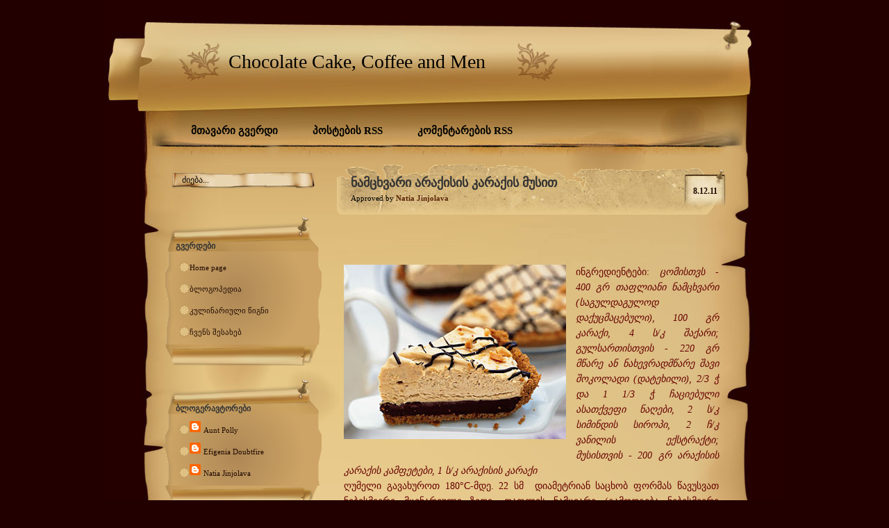

--- FILE ---
content_type: text/html; charset=UTF-8
request_url: https://chocolatecake-men.blogspot.com/2011/12/blog-post_5177.html
body_size: 14952
content:
<!DOCTYPE html>
<html dir='ltr' xmlns='http://www.w3.org/1999/xhtml' xmlns:b='http://www.google.com/2005/gml/b' xmlns:data='http://www.google.com/2005/gml/data' xmlns:expr='http://www.google.com/2005/gml/expr'>
<head>
<link href='https://www.blogger.com/static/v1/widgets/55013136-widget_css_bundle.css' rel='stylesheet' type='text/css'/>
<meta content='text/html; charset=UTF-8' http-equiv='Content-Type'/>
<meta content='blogger' name='generator'/>
<link href='https://chocolatecake-men.blogspot.com/favicon.ico' rel='icon' type='image/x-icon'/>
<link href='http://chocolatecake-men.blogspot.com/2011/12/blog-post_5177.html' rel='canonical'/>
<link rel="alternate" type="application/atom+xml" title="Chocolate Cake, Coffee and Men - Atom" href="https://chocolatecake-men.blogspot.com/feeds/posts/default" />
<link rel="alternate" type="application/rss+xml" title="Chocolate Cake, Coffee and Men - RSS" href="https://chocolatecake-men.blogspot.com/feeds/posts/default?alt=rss" />
<link rel="service.post" type="application/atom+xml" title="Chocolate Cake, Coffee and Men - Atom" href="https://draft.blogger.com/feeds/635826931508211487/posts/default" />

<link rel="alternate" type="application/atom+xml" title="Chocolate Cake, Coffee and Men - Atom" href="https://chocolatecake-men.blogspot.com/feeds/729276692514295724/comments/default" />
<!--Can't find substitution for tag [blog.ieCssRetrofitLinks]-->
<link href='https://blogger.googleusercontent.com/img/b/R29vZ2xl/AVvXsEhYlntr9Ql_wEaDwyH1QAlvQGdanMo3syM6JdZV0nc-_6MCXxPh_0reqwcQ-v7Ao90hodKBBkblRtkHZhZJy19LP5siJn_guSuF40KrX054mnHIbY4dlf0ExS80SgDMkZZVgrJOHMBB_cov/s320/235617.jpg' rel='image_src'/>
<meta content='http://chocolatecake-men.blogspot.com/2011/12/blog-post_5177.html' property='og:url'/>
<meta content='ნამცხვარი არაქისის კარაქის მუსით' property='og:title'/>
<meta content='     ინგრედიენტები:  ცომისთვს - 400 გრ თაფლიანი ნამცხვარი (საგულდაგულოდ დაქუცმაცებული), 100 გრ კარაქი, 4 ს/კ შაქარი; გულსართისთვის - 220 გრ ...' property='og:description'/>
<meta content='https://blogger.googleusercontent.com/img/b/R29vZ2xl/AVvXsEhYlntr9Ql_wEaDwyH1QAlvQGdanMo3syM6JdZV0nc-_6MCXxPh_0reqwcQ-v7Ao90hodKBBkblRtkHZhZJy19LP5siJn_guSuF40KrX054mnHIbY4dlf0ExS80SgDMkZZVgrJOHMBB_cov/w1200-h630-p-k-no-nu/235617.jpg' property='og:image'/>
<title>Chocolate Cake, Coffee and Men: ნამცხვარი არაქისის კარაქის მუსით</title>
<style id='page-skin-1' type='text/css'><!--
/*
/*
Theme Name: The Scroll
Theme URI:
Description: Scroll Wordpress theme
Version: 1.0
Author: Ophelia Nicholson
Author URI:
Converter: Blogger Template Place &amp; Blogger Tutorial
Converter URI: http://bloggertemplateplace.com/ - http://www.freshbloggertutorial.com/
*/
/* General */
#navbar, #navbar-iframe {
display: none;
}
body {
margin: 0;
background: #230000;
}
h1, h2, h3, h4 {
margin: 0;
}
img {
border: 0;
}
.clear {
clear: both;
height: 0;
overflow: hidden;
}
a {
color: #990000;
text-decoration: none;
}
a:hover {
text-decoration: underline;
}
/* Page */
#page {
margin: 0 auto;
width: 980px;
background: url("https://blogger.googleusercontent.com/img/b/R29vZ2xl/AVvXsEhv7zhRKmxerPBR0a7sXsrFfbxY8fDJ4n_htMHm0WG8FlDxbqvayVkPm26_5grDVNyZ5x9PKou6rL0xLPwYIGEIolPYgBRf2umK0UMFF4eAUEUuzzAOihKjVWxV72o-7XboUQkAH7ATbnQe/s1600/page.jpg") repeat-y;
}
#page-top {
width: 980px;
background: url("https://blogger.googleusercontent.com/img/b/R29vZ2xl/AVvXsEh1onO_3L20XDu1WUd6nNOOErN66wBbNu4g082BAEFwF9dXotNfwo6KAI49sfcfICQgjehSZGNah0k13Nqxms3UU5RdGJ133No8CPN_yh9MAksWFBRigVciWtb-7heE8EvNEyRWnQ7Lfs0/s1600/page_top.jpg") no-repeat;
}
#page-bottom {
width: 980px;
min-height: 990px;
background: url("https://blogger.googleusercontent.com/img/b/R29vZ2xl/AVvXsEjp_b4BMAigXk822fKtTyZ0j_Ndig_vczZJBEc2w1ZRKXOHJ4V-nE_3XtKCf3rauRzs9nweXzRzJdf1HGpHDhJjNspUfpupM1kDY3reDbPvOtm17ehSmZjs6tdr6GLbXO08A7Am72WtKDrB/s1600/page_bottom.jpg") no-repeat left bottom;
}
/* Header */
#headerarea {
width: 980px;
height: 237px;
position: relative;
}
/* Header - Info */
#headerarea #header-info {
position: absolute;
top: 50px;
left: 145px;
width: 500px;
}
#headerarea #header-info h1 {
color: #000000;
padding-top: 23px;
padding-left: 34px;
font: normal 28px Georgia, Verdana;
padding-bottom: 5px;
}
#headerarea #header-info h1 a {
color: #000000;
text-decoration: none;
}
#headerarea #header-info .description {
color: #000000;
padding-left: 10px;
font: normal 20px Georgia, Verdana;
margin-top: -10px;
}
/* Header - Menu */
#headerarea #header-menu {
position: absolute;
top: 170px;
left: 100px;
width: 770px;
height: 36px;
}
#headerarea #header-menu ul {
margin: 0;
padding: 0;
list-style-type: none;
height: 36px;
}
#headerarea #header-menu ul li {
float: left;
height: 36px;
font: bold 15px/36px Georgia, Verdana;
color: #000000;
padding: 0 25px;
}
#headerarea #header-menu ul li a {
color: #000000;
text-decoration: none;
}
#headerarea #header-menu ul li a:hover {
text-decoration: underline;
}
#headerarea #header-menu ul li ul {
display: none;
}
/* Header - Feed */
#headerarea #header-feed {
position: absolute;
top: 62px;
left: 765px;
width: 125px;
height: 50px;
}
/* Main */
#main {
width: 980px;
}
/* Main - Sidebar */
#sidebar {
float: left;
width: 225px;
padding: 0 18px 0 88px;
font: normal 11px/18px Georgia, Verdana;
color: #000000;
}
#sidebar a {
color: #990000;
text-decoration: none;
}
#sidebar a:hover {
text-decoration: underline;
}
/* Main - Sidebar - Boxes */
#sidebar .sidebar-box {
width: 225px;
margin-bottom: 20px;
}
#sidebar .sidebar-box-blank {
width: 225px;
margin-bottom: 20px;
text-align: center;
}
#sidebar .sidebar-box .widget .widget-content{
width: 205px;
background: url("https://blogger.googleusercontent.com/img/b/R29vZ2xl/AVvXsEh_tnVQ4d-qqQw5HN_muLFnbsyZljba29xFxWWTbmQ5sAU5_PSmzSFaHWba3dralQI34xSUCpP0Er_yeD_g8qzo-YFo-rCe8z6mpBTfWU2LaPcrNaH9PI04fBXnX2eBzlem2KYA02Tot_qq/s1600/sidebar_box_in.gif") repeat-y;
padding-left: 20px;
margin-top: -10px;
padding-top: 10px;
}
#sidebar .sidebar-box .widget h2 {
width: 225px;
height: 25px;
background: url("https://blogger.googleusercontent.com/img/b/R29vZ2xl/AVvXsEj894AhH5fWIcwQOBmrvgkmNdTJuJ796tbjsl6CSxgMflhaDGdH31Hr4zV4ctl7kZeQA7z_cJYDK_mSeypwxZS1nRwM6Q5vCv4UCLSa-bcu-lR1Pnd7BGzeK6CkoQjSDQA81YkRbWq5p-vk/s1600/sidebar_box_top.png") 0 20px no-repeat;
font: bold 12px Georgia, Verdana;
color: #333333;
padding-top: 55px;
padding-left: 15px;
}
#sidebar .sidebar-box .widget {
width: 225px;
background: url("https://blogger.googleusercontent.com/img/b/R29vZ2xl/AVvXsEjmvEb2HXN2rdkbIzWi7fvunXO_MBad6sK8UzBeDJeeJyafYcH8QEFfyZNvvv-9Snfab9_fM9Xiu3Vf8MQPNbKCxhDCpmprkVB46M_uIg4i3MoOL43fiktBndg4QC3S-4f3WXrXAqmpnaZG/s1600/sidebar_box_bottom.png") no-repeat bottom;
padding-bottom:30px;
}
/* Sidebar - Titles */
#sidebar h3 {
font: bold 12px Georgia, Verdana;
color: #333333;
padding-bottom: 10px;
}
/* Sidebar - Menus */
#sidebar ul {
margin: 0;
padding: 0;
list-style-type: none;
}
#sidebar ul li, #sidebar li {
padding-left: 22px;
background: url("https://blogger.googleusercontent.com/img/b/R29vZ2xl/AVvXsEjODYyYNnurZLBV4m7ZUe_JKvY8RmjqRQg9QpbCJmD1V5R5SKWKH2bHw__BAQESb_kEJa0J02dYdhpsaF53kGVaDAwIuNspGPT6-oMWQi1inzlfsnkzg25zZOIG3lrdHJzRVMylujphe2j0/s1600/sidebar_menu.gif") no-repeat;
font: normal 11px/26px Georgia, Verdana;
color: #200b02;
padding: 0 0 5px 15px;
}
#sidebar ul li a {
color: #200b02;
text-decoration: none;
}
#sidebar ul li a:hover {
text-decoration: underline;
}
/* Sidebar - Menus - Submenus */
#sidebar ul li ul {
padding: 0;
}
/* Sidebar - Forms */
#sidebar #searchform {
margin: 0;
padding: 0 20px 20px 0;
width: 185px;
text-align: center;
}
#sidebar #searchform #s {
width: 155px;
}
/* Sidebar - Search */
#sidebar #sidebar-search {
margin: 10px auto;
width: 207px;
}
#sidebar #sidebar-search .search-input {
width: 176px;
height: 17px;
font: 12px Georgia, Verdana;
float: left;
background: url("https://blogger.googleusercontent.com/img/b/R29vZ2xl/AVvXsEh1BWbYhFpDDYN93APAn3h0IcMgJ39vyOGzT69H0JGD4RIvRoqwJTfU-On7tMzB4ovJqYYnJedMB9xxQZtd2M3wqRb1MQG2X7-OYAqMblxvai9Iqc5392BwqTxoPzfNyjEGIFAbxqLfFR3p/s1600/search.jpg") no-repeat;
border: none;
padding: 4px 15px;
}
#sidebar #sidebar-search .search-button {
width: 0;
height: 17px;
float: right;
display: none;
}
/* Sidebar - Tables */
#sidebar #calendar_wrap {
width: 142px;
margin: 0 auto;
padding: 0 20px 5px 0;
}
#sidebar #calendar_wrap caption {
font-weight: bold;
}
#sidebar #calendar_wrap tbody {
text-align: right;
}
#sidebar #calendar_wrap tfoot #next {
text-align: right;
}
#sidebar #calendar_wrap #today {
font-weight: bold;
}
/* Sidebar - Texts */
#sidebar .textwidget {
padding: 0 20px 5px 0;
}
/* Main - Content */
#content {
float: right;
width: 580px;
margin-right: 65px;
}
/* Main - Content - Post */
#content .post {
float: left;
margin-bottom: 30px;
width: 580px;
}
/* Post - Title */
#content .post .post-title {
width: 540px;
padding: 0 20px;
height: 72px;
font: normal 11px Georgia, Verdana;
color: #000000;
background: url("https://blogger.googleusercontent.com/img/b/R29vZ2xl/AVvXsEh6_vGgu-Qx1MU9EDu6W0ENvmRxCQKdeNgT0Vq8gRBRRNwp3C_C4eSSMFpaaUqksSrpjhKbF4gNtnI717KePcFcBdEMxZFKW84JjbpUeAXJRbrPqoTcXSTB3tDUetck2AxdPYRYx14CLqBE/s1600/post_title.png") no-repeat;
}
#content .post .post-title a {
color: #5a2508;
text-decoration: none;
font-weight: bold;
}
#content .post .post-title a:hover {
text-decoration: underline;
}
#content .post .post-title .author {
color: #5a2508;
font-weight: bold;
}
#content .post .post-title h2 {
color: #333333;
font: bold 18px Georgia, Verdana;
padding: 15px 0 5px 0;
}
#content .post .post-title h2 a {
color: #333333;
text-decoration: none;
}
#content .post .post-title h2 a:hover {
text-decoration: underline;
}
#content .post .post-title .post-date {
float: right;
font: bold 15px Georgia, Verdana;
color: #200900;
text-align: center;
background: url("https://blogger.googleusercontent.com/img/b/R29vZ2xl/AVvXsEhxf5hkfbaAHKsZDHyGvj7hHO8E9UJoO331MHjSk_IZlE_hhkr8X0DcsULw2dG0k0Qnbse-FSz2dlJcul_AIzmvALcjYV5TdDMeSviH3mTOvRB9lEdORt6KlCxfta7Ntz-__I5CeBsyXUbT/s1600/post_date.png") no-repeat;
width: 60px;
height: 72px;
text-transform: lowercase;
}
#content .post .post-title .post-date span {
padding-top: 14px;
display: block;
font: bold 20px Georgia, Verdana;
}
/* Post - Entry */
#content .post .post-entry {
font: normal 14px/22px Georgia, Verdana;
color: #333333;
width: 540px;
padding: 0 30px 10px 10px;
clear: both;
}
#content .post .post-entry a {
color: #990000;
text-decoration: none;
}
#content .post .post-entry a:hover {
text-decoration: underline;
}
#content .post .post-entry a.more-link {
color: #990000;
text-decoration: none;
}
#content .post .post-entry  a.more-link:hover {
text-decoration: underline;
}
/* Post - Info */
#content .post .post-info {
padding: 0px 0px 0 65px;
width: 515px;
height: 28px;
clear: both;
background: url("https://blogger.googleusercontent.com/img/b/R29vZ2xl/AVvXsEgGi-XSKET63kSa58A04jrbsD7Nq09-p0HGFHCnne7Sza2Nf7sCUeetyfoBmNnlZ-9-ZHXb6G8aI52N59lNibKgWKW3tw2ZqWY67CgjJG0iPX0jpUucqqQoKQlVjTa0G7upUX3-MgQpqk8G/s1600/post_info.gif") no-repeat;
font: normal 11px/28px Georgia, Verdana;
color: #000000;
}
#content .post .post-info a {
color: #000000;
text-decoration: none;
}
#content .post .post-info a:hover {
text-decoration: underline;
}
/* Post - Comments */
#content .post h3 {
color: #333333;
font: bold 15px Georgia, Verdana;
margin: 20px 0 10px 0;
}
.comments {
font: normal 11px/18px Georgia, Verdana;
color: #333333;
width: 560px;
}
.comments ol {
margin: 10px 0;
padding-left: 25px;
list-style-type: none;
}
.comments ol li {
padding: 5px;
list-style-type: none;
}
.comments ol li a {
color: #990000;
text-decoration: none;
}
.comments ol li a:hover {
text-decoration: underline;
}
.comments ol li.alt {
background: #d5b478;
}
.comments ol li cite {
color: #990000;
font-style: normal;
font-weight: bold;
}
.comments ol li cite a {
color: #990000;
text-decoration: none;
}
.comments ol li cite a:hover {
text-decoration: underline;
}
.comments ol li .commentmetadata a {
color: #990000;
text-decoration: none;
}
.comments ol li .commentmetadata a:hover {
text-decoration: underline;
}
#commentform {
font: normal 11px/18px Georgia, Verdana;
color: #333333;
width: 535px;
margin: 0;
padding-left: 25px;
}
#commentform a {
color: #990000;
text-decoration: none;
}
#commentform a:hover {
text-decoration: underline;
}
/* Main - Content - Navigation */
#content .navigation {
font: bold 11px Georgia, Verdana;
color: #990000;
width: 560px;
margin-bottom: 30px;
float: left;
padding: 0 10px;
}
#content .navigation a {
color: #990000;
text-decoration: none;
}
#content .navigation a:hover {
text-decoration: underline;
}
#content .navigation .navigation-previous {
float: left;
}
#content .navigation .navigation-next {
float: right;
}
/* Footer */
#footer {
width: 800px;
height: 150px;
color: #4f3b22;
font: normal 9.5px/120px Georgia, Verdana;
text-align: right;
padding: 10px 90px 0 90px;
}
#footer a {
color: #990000;
text-decoration: none;
}
#footer a:hover {
text-decoration: underline;
}
.avatar-image-container avatar-stock img,.avatar-image-container img{float:left;width:35px;height:35px;}
.avatar-image-container{border-right:solid 1px #DDD;border-bottom:solid 1px #DDD;width:35px;height:35px;float:left;padding:2px;margin-right:10px;}
.widget-item-control{
display:none;
}
.quickedit{
display:none;
}
#blog-pager-older-link {
float:right;
}
#blog-pager-newer-link {
height:30px;
margin-right:10px;
}
.home-link {
height:30px;
text-align:center;
}
#blog-pager-older-link {
height:30px;
margin-left:10px;
}
#blog-pager-newer-link a:hover {
text-decoration:underline;
}
#blog-pager-older-link a:hover {
text-decoration:underline;
}
#blog-pager{float:left; width:540px;}
#one .sidebarwidget .Text {
margin-left:10px;
}

--></style>
<link href='https://draft.blogger.com/dyn-css/authorization.css?targetBlogID=635826931508211487&amp;zx=419d0563-3302-491e-9de6-3ccae8a7ff8f' media='none' onload='if(media!=&#39;all&#39;)media=&#39;all&#39;' rel='stylesheet'/><noscript><link href='https://draft.blogger.com/dyn-css/authorization.css?targetBlogID=635826931508211487&amp;zx=419d0563-3302-491e-9de6-3ccae8a7ff8f' rel='stylesheet'/></noscript>
<meta name='google-adsense-platform-account' content='ca-host-pub-1556223355139109'/>
<meta name='google-adsense-platform-domain' content='blogspot.com'/>

<!-- data-ad-client=ca-pub-6892800243699220 -->

</head>
<body>
<div class='navbar section' id='navbar'><div class='widget Navbar' data-version='1' id='Navbar1'><script type="text/javascript">
    function setAttributeOnload(object, attribute, val) {
      if(window.addEventListener) {
        window.addEventListener('load',
          function(){ object[attribute] = val; }, false);
      } else {
        window.attachEvent('onload', function(){ object[attribute] = val; });
      }
    }
  </script>
<div id="navbar-iframe-container"></div>
<script type="text/javascript" src="https://apis.google.com/js/platform.js"></script>
<script type="text/javascript">
      gapi.load("gapi.iframes:gapi.iframes.style.bubble", function() {
        if (gapi.iframes && gapi.iframes.getContext) {
          gapi.iframes.getContext().openChild({
              url: 'https://draft.blogger.com/navbar/635826931508211487?po\x3d729276692514295724\x26origin\x3dhttps://chocolatecake-men.blogspot.com',
              where: document.getElementById("navbar-iframe-container"),
              id: "navbar-iframe"
          });
        }
      });
    </script><script type="text/javascript">
(function() {
var script = document.createElement('script');
script.type = 'text/javascript';
script.src = '//pagead2.googlesyndication.com/pagead/js/google_top_exp.js';
var head = document.getElementsByTagName('head')[0];
if (head) {
head.appendChild(script);
}})();
</script>
</div></div>
<div id='page'>
<div id='page-top'>
<div id='page-bottom'>
<div id='headerarea'>
<div id='header-info'>
<div class='header section' id='header'><div class='widget Header' data-version='1' id='Header1'>
<div id='header-inner'>
<div class='titlewrapper'>
<h1 class='title'>
<a href='https://chocolatecake-men.blogspot.com/'>
Chocolate Cake, Coffee and Men
</a>
</h1>
</div>
<div class='descriptionwrapper'>
<p class='description'><span>
</span></p>
</div>
</div>
</div></div>
</div>
<div id='header-menu'>
<ul>
<li><a href='https://chocolatecake-men.blogspot.com/' title='Home'>მთავარი გვერდი</a></li>
<li><a href='https://chocolatecake-men.blogspot.com/feeds/posts/default' title='Posts RSS'>პოსტების RSS</a></li>
<li><a href='https://chocolatecake-men.blogspot.com/feeds/comments/default' title='Comments RSS'>კომენტარების RSS</a></li>
</ul>
</div>
</div>
<!-- /Header -->
<div id='main'>
<div id='sidebar'>
<div class='sidebar-box-blank'>
<form action='/search' id='sidebar-search' method='get'>
<input class='search-input' id='s' name='q' onKeyPress='changeVal()' onblur='javascript:if(value==""){PS_content=0;value="ძიება..."}' onclick='javascript:value=value.replace("ძიება...",""); PS_content=1' size='15' type='text' value='ძიება...'/>
<input class='search-button' type='submit' value=''/>
<div class='clear'></div>
</form>
</div>
<div class='sidebar-box section' id='sidebar-box'><div class='widget PageList' data-version='1' id='PageList1'>
<h2>გვერდები</h2>
<div class='widget-content'>
<ul>
<li>
<a href='https://chocolatecake-men.blogspot.com/'>Home page</a>
</li>
<li>
<a href='https://chocolatecake-men.blogspot.com/p/blog-page_22.html'>ბლოგოპედია</a>
</li>
<li>
<a href='https://chocolatecake-men.blogspot.com/p/blog-page_3.html'>კულინარიული წიგნი</a>
</li>
<li>
<a href='https://chocolatecake-men.blogspot.com/p/blog-page.html'>ჩვენს შესახებ</a>
</li>
</ul>
<div class='clear'></div>
</div>
</div><div class='widget Profile' data-version='1' id='Profile1'>
<h2>ბლოგერავტორები</h2>
<div class='widget-content'>
<ul>
<li><a class='profile-name-link g-profile' href='https://draft.blogger.com/profile/13390472813723577413' style='background-image: url(//draft.blogger.com/img/logo-16.png);'>Aunt Polly</a></li>
<li><a class='profile-name-link g-profile' href='https://draft.blogger.com/profile/15776724065910674688' style='background-image: url(//draft.blogger.com/img/logo-16.png);'>Efigenia Doubtfire</a></li>
<li><a class='profile-name-link g-profile' href='https://draft.blogger.com/profile/10563272012157367478' style='background-image: url(//draft.blogger.com/img/logo-16.png);'>Natia Jinjolava</a></li>
</ul>
<div class='clear'></div>
</div>
</div><div class='widget BlogArchive' data-version='1' id='BlogArchive1'>
<h2>ბლოგის არქივი</h2>
<div class='widget-content'>
<div id='ArchiveList'>
<div id='BlogArchive1_ArchiveList'>
<ul class='hierarchy'>
<li class='archivedate collapsed'>
<a class='toggle' href='javascript:void(0)'>
<span class='zippy'>

        &#9658;&#160;
      
</span>
</a>
<a class='post-count-link' href='https://chocolatecake-men.blogspot.com/2015/'>
2015
</a>
<span class='post-count' dir='ltr'>(5)</span>
<ul class='hierarchy'>
<li class='archivedate collapsed'>
<a class='toggle' href='javascript:void(0)'>
<span class='zippy'>

        &#9658;&#160;
      
</span>
</a>
<a class='post-count-link' href='https://chocolatecake-men.blogspot.com/2015/03/'>
March
</a>
<span class='post-count' dir='ltr'>(1)</span>
</li>
</ul>
<ul class='hierarchy'>
<li class='archivedate collapsed'>
<a class='toggle' href='javascript:void(0)'>
<span class='zippy'>

        &#9658;&#160;
      
</span>
</a>
<a class='post-count-link' href='https://chocolatecake-men.blogspot.com/2015/01/'>
January
</a>
<span class='post-count' dir='ltr'>(4)</span>
</li>
</ul>
</li>
</ul>
<ul class='hierarchy'>
<li class='archivedate collapsed'>
<a class='toggle' href='javascript:void(0)'>
<span class='zippy'>

        &#9658;&#160;
      
</span>
</a>
<a class='post-count-link' href='https://chocolatecake-men.blogspot.com/2014/'>
2014
</a>
<span class='post-count' dir='ltr'>(3)</span>
<ul class='hierarchy'>
<li class='archivedate collapsed'>
<a class='toggle' href='javascript:void(0)'>
<span class='zippy'>

        &#9658;&#160;
      
</span>
</a>
<a class='post-count-link' href='https://chocolatecake-men.blogspot.com/2014/10/'>
October
</a>
<span class='post-count' dir='ltr'>(1)</span>
</li>
</ul>
<ul class='hierarchy'>
<li class='archivedate collapsed'>
<a class='toggle' href='javascript:void(0)'>
<span class='zippy'>

        &#9658;&#160;
      
</span>
</a>
<a class='post-count-link' href='https://chocolatecake-men.blogspot.com/2014/04/'>
April
</a>
<span class='post-count' dir='ltr'>(1)</span>
</li>
</ul>
<ul class='hierarchy'>
<li class='archivedate collapsed'>
<a class='toggle' href='javascript:void(0)'>
<span class='zippy'>

        &#9658;&#160;
      
</span>
</a>
<a class='post-count-link' href='https://chocolatecake-men.blogspot.com/2014/01/'>
January
</a>
<span class='post-count' dir='ltr'>(1)</span>
</li>
</ul>
</li>
</ul>
<ul class='hierarchy'>
<li class='archivedate collapsed'>
<a class='toggle' href='javascript:void(0)'>
<span class='zippy'>

        &#9658;&#160;
      
</span>
</a>
<a class='post-count-link' href='https://chocolatecake-men.blogspot.com/2013/'>
2013
</a>
<span class='post-count' dir='ltr'>(147)</span>
<ul class='hierarchy'>
<li class='archivedate collapsed'>
<a class='toggle' href='javascript:void(0)'>
<span class='zippy'>

        &#9658;&#160;
      
</span>
</a>
<a class='post-count-link' href='https://chocolatecake-men.blogspot.com/2013/12/'>
December
</a>
<span class='post-count' dir='ltr'>(8)</span>
</li>
</ul>
<ul class='hierarchy'>
<li class='archivedate collapsed'>
<a class='toggle' href='javascript:void(0)'>
<span class='zippy'>

        &#9658;&#160;
      
</span>
</a>
<a class='post-count-link' href='https://chocolatecake-men.blogspot.com/2013/11/'>
November
</a>
<span class='post-count' dir='ltr'>(1)</span>
</li>
</ul>
<ul class='hierarchy'>
<li class='archivedate collapsed'>
<a class='toggle' href='javascript:void(0)'>
<span class='zippy'>

        &#9658;&#160;
      
</span>
</a>
<a class='post-count-link' href='https://chocolatecake-men.blogspot.com/2013/10/'>
October
</a>
<span class='post-count' dir='ltr'>(2)</span>
</li>
</ul>
<ul class='hierarchy'>
<li class='archivedate collapsed'>
<a class='toggle' href='javascript:void(0)'>
<span class='zippy'>

        &#9658;&#160;
      
</span>
</a>
<a class='post-count-link' href='https://chocolatecake-men.blogspot.com/2013/09/'>
September
</a>
<span class='post-count' dir='ltr'>(2)</span>
</li>
</ul>
<ul class='hierarchy'>
<li class='archivedate collapsed'>
<a class='toggle' href='javascript:void(0)'>
<span class='zippy'>

        &#9658;&#160;
      
</span>
</a>
<a class='post-count-link' href='https://chocolatecake-men.blogspot.com/2013/06/'>
June
</a>
<span class='post-count' dir='ltr'>(2)</span>
</li>
</ul>
<ul class='hierarchy'>
<li class='archivedate collapsed'>
<a class='toggle' href='javascript:void(0)'>
<span class='zippy'>

        &#9658;&#160;
      
</span>
</a>
<a class='post-count-link' href='https://chocolatecake-men.blogspot.com/2013/05/'>
May
</a>
<span class='post-count' dir='ltr'>(26)</span>
</li>
</ul>
<ul class='hierarchy'>
<li class='archivedate collapsed'>
<a class='toggle' href='javascript:void(0)'>
<span class='zippy'>

        &#9658;&#160;
      
</span>
</a>
<a class='post-count-link' href='https://chocolatecake-men.blogspot.com/2013/04/'>
April
</a>
<span class='post-count' dir='ltr'>(26)</span>
</li>
</ul>
<ul class='hierarchy'>
<li class='archivedate collapsed'>
<a class='toggle' href='javascript:void(0)'>
<span class='zippy'>

        &#9658;&#160;
      
</span>
</a>
<a class='post-count-link' href='https://chocolatecake-men.blogspot.com/2013/03/'>
March
</a>
<span class='post-count' dir='ltr'>(28)</span>
</li>
</ul>
<ul class='hierarchy'>
<li class='archivedate collapsed'>
<a class='toggle' href='javascript:void(0)'>
<span class='zippy'>

        &#9658;&#160;
      
</span>
</a>
<a class='post-count-link' href='https://chocolatecake-men.blogspot.com/2013/02/'>
February
</a>
<span class='post-count' dir='ltr'>(25)</span>
</li>
</ul>
<ul class='hierarchy'>
<li class='archivedate collapsed'>
<a class='toggle' href='javascript:void(0)'>
<span class='zippy'>

        &#9658;&#160;
      
</span>
</a>
<a class='post-count-link' href='https://chocolatecake-men.blogspot.com/2013/01/'>
January
</a>
<span class='post-count' dir='ltr'>(27)</span>
</li>
</ul>
</li>
</ul>
<ul class='hierarchy'>
<li class='archivedate collapsed'>
<a class='toggle' href='javascript:void(0)'>
<span class='zippy'>

        &#9658;&#160;
      
</span>
</a>
<a class='post-count-link' href='https://chocolatecake-men.blogspot.com/2012/'>
2012
</a>
<span class='post-count' dir='ltr'>(360)</span>
<ul class='hierarchy'>
<li class='archivedate collapsed'>
<a class='toggle' href='javascript:void(0)'>
<span class='zippy'>

        &#9658;&#160;
      
</span>
</a>
<a class='post-count-link' href='https://chocolatecake-men.blogspot.com/2012/12/'>
December
</a>
<span class='post-count' dir='ltr'>(29)</span>
</li>
</ul>
<ul class='hierarchy'>
<li class='archivedate collapsed'>
<a class='toggle' href='javascript:void(0)'>
<span class='zippy'>

        &#9658;&#160;
      
</span>
</a>
<a class='post-count-link' href='https://chocolatecake-men.blogspot.com/2012/11/'>
November
</a>
<span class='post-count' dir='ltr'>(26)</span>
</li>
</ul>
<ul class='hierarchy'>
<li class='archivedate collapsed'>
<a class='toggle' href='javascript:void(0)'>
<span class='zippy'>

        &#9658;&#160;
      
</span>
</a>
<a class='post-count-link' href='https://chocolatecake-men.blogspot.com/2012/10/'>
October
</a>
<span class='post-count' dir='ltr'>(28)</span>
</li>
</ul>
<ul class='hierarchy'>
<li class='archivedate collapsed'>
<a class='toggle' href='javascript:void(0)'>
<span class='zippy'>

        &#9658;&#160;
      
</span>
</a>
<a class='post-count-link' href='https://chocolatecake-men.blogspot.com/2012/09/'>
September
</a>
<span class='post-count' dir='ltr'>(31)</span>
</li>
</ul>
<ul class='hierarchy'>
<li class='archivedate collapsed'>
<a class='toggle' href='javascript:void(0)'>
<span class='zippy'>

        &#9658;&#160;
      
</span>
</a>
<a class='post-count-link' href='https://chocolatecake-men.blogspot.com/2012/08/'>
August
</a>
<span class='post-count' dir='ltr'>(28)</span>
</li>
</ul>
<ul class='hierarchy'>
<li class='archivedate collapsed'>
<a class='toggle' href='javascript:void(0)'>
<span class='zippy'>

        &#9658;&#160;
      
</span>
</a>
<a class='post-count-link' href='https://chocolatecake-men.blogspot.com/2012/07/'>
July
</a>
<span class='post-count' dir='ltr'>(29)</span>
</li>
</ul>
<ul class='hierarchy'>
<li class='archivedate collapsed'>
<a class='toggle' href='javascript:void(0)'>
<span class='zippy'>

        &#9658;&#160;
      
</span>
</a>
<a class='post-count-link' href='https://chocolatecake-men.blogspot.com/2012/06/'>
June
</a>
<span class='post-count' dir='ltr'>(29)</span>
</li>
</ul>
<ul class='hierarchy'>
<li class='archivedate collapsed'>
<a class='toggle' href='javascript:void(0)'>
<span class='zippy'>

        &#9658;&#160;
      
</span>
</a>
<a class='post-count-link' href='https://chocolatecake-men.blogspot.com/2012/05/'>
May
</a>
<span class='post-count' dir='ltr'>(28)</span>
</li>
</ul>
<ul class='hierarchy'>
<li class='archivedate collapsed'>
<a class='toggle' href='javascript:void(0)'>
<span class='zippy'>

        &#9658;&#160;
      
</span>
</a>
<a class='post-count-link' href='https://chocolatecake-men.blogspot.com/2012/04/'>
April
</a>
<span class='post-count' dir='ltr'>(34)</span>
</li>
</ul>
<ul class='hierarchy'>
<li class='archivedate collapsed'>
<a class='toggle' href='javascript:void(0)'>
<span class='zippy'>

        &#9658;&#160;
      
</span>
</a>
<a class='post-count-link' href='https://chocolatecake-men.blogspot.com/2012/03/'>
March
</a>
<span class='post-count' dir='ltr'>(30)</span>
</li>
</ul>
<ul class='hierarchy'>
<li class='archivedate collapsed'>
<a class='toggle' href='javascript:void(0)'>
<span class='zippy'>

        &#9658;&#160;
      
</span>
</a>
<a class='post-count-link' href='https://chocolatecake-men.blogspot.com/2012/02/'>
February
</a>
<span class='post-count' dir='ltr'>(26)</span>
</li>
</ul>
<ul class='hierarchy'>
<li class='archivedate collapsed'>
<a class='toggle' href='javascript:void(0)'>
<span class='zippy'>

        &#9658;&#160;
      
</span>
</a>
<a class='post-count-link' href='https://chocolatecake-men.blogspot.com/2012/01/'>
January
</a>
<span class='post-count' dir='ltr'>(42)</span>
</li>
</ul>
</li>
</ul>
<ul class='hierarchy'>
<li class='archivedate expanded'>
<a class='toggle' href='javascript:void(0)'>
<span class='zippy toggle-open'>

        &#9660;&#160;
      
</span>
</a>
<a class='post-count-link' href='https://chocolatecake-men.blogspot.com/2011/'>
2011
</a>
<span class='post-count' dir='ltr'>(468)</span>
<ul class='hierarchy'>
<li class='archivedate expanded'>
<a class='toggle' href='javascript:void(0)'>
<span class='zippy toggle-open'>

        &#9660;&#160;
      
</span>
</a>
<a class='post-count-link' href='https://chocolatecake-men.blogspot.com/2011/12/'>
December
</a>
<span class='post-count' dir='ltr'>(62)</span>
<ul class='posts'>
<li><a href='https://chocolatecake-men.blogspot.com/2011/12/blog-post_31.html'>რამდენიმე იდეა საშობაო კოქტეილებთან დაკავშირებით დ...</a></li>
<li><a href='https://chocolatecake-men.blogspot.com/2011/12/blog-post_30.html'>&#8222;ბრეგაძეებში ქეიფს რა ჯობია...&#8220;</a></li>
<li><a href='https://chocolatecake-men.blogspot.com/2011/12/blog-post_4901.html'>შოკოლადის ზღარბები</a></li>
<li><a href='https://chocolatecake-men.blogspot.com/2011/12/blog-post_29.html'>ბანანის ბეზე</a></li>
<li><a href='https://chocolatecake-men.blogspot.com/2011/12/beef-wellington.html'>Beef Wellington - ბიფ-ველინგტონი</a></li>
<li><a href='https://chocolatecake-men.blogspot.com/2011/12/blog-post_28.html'>დატენილი გოგრა</a></li>
<li><a href='https://chocolatecake-men.blogspot.com/2011/12/blog-post_5901.html'>პანაკოტა ბროწეულის სიროპით</a></li>
<li><a href='https://chocolatecake-men.blogspot.com/2011/12/blog-post_27.html'>საჭმელი ნაძვის ხე</a></li>
<li><a href='https://chocolatecake-men.blogspot.com/2011/12/blog-post_8568.html'>გორდონ რამზის საშობაო &#8222;ბომბა&#8220;</a></li>
<li><a href='https://chocolatecake-men.blogspot.com/2011/12/blog-post_26.html'>ახალი წელი საქართველოში</a></li>
<li><a href='https://chocolatecake-men.blogspot.com/2011/12/buche-de-noel.html'>Bûche de Noël - საშობაო კუნძი</a></li>
<li><a href='https://chocolatecake-men.blogspot.com/2011/12/blog-post_25.html'>გროგი</a></li>
<li><a href='https://chocolatecake-men.blogspot.com/2011/12/blog-post_4746.html'>გლინტვეინი გორდონ რამზისაგან</a></li>
<li><a href='https://chocolatecake-men.blogspot.com/2011/12/blog-post_24.html'>ზამთრის სუსხიანი დღეები და ცხელი ალკოჰოლიანი სასმე...</a></li>
<li><a href='https://chocolatecake-men.blogspot.com/2011/12/blog-post_5141.html'>საშობაო პუდინგი ვისკის კრემით გორდონ რამზისაგან</a></li>
<li><a href='https://chocolatecake-men.blogspot.com/2011/12/spotted-dick.html'>კოპლებიანი დიკი (Spotted Dick)- ძირძველი ინგლისური...</a></li>
<li><a href='https://chocolatecake-men.blogspot.com/2011/12/blog-post_23.html'>საახალწლო საჩუქრები</a></li>
<li><a href='https://chocolatecake-men.blogspot.com/2011/12/blog-post_1820.html'>დარიჩინის ვარსკვლავები</a></li>
<li><a href='https://chocolatecake-men.blogspot.com/2011/12/blog-post_22.html'>შობა ჰესტონ ბლუმენტალთან ერთად</a></li>
<li><a href='https://chocolatecake-men.blogspot.com/2011/12/blog-post_1664.html'>პილპილიანი კაკლები</a></li>
<li><a href='https://chocolatecake-men.blogspot.com/2011/12/blog-post_7485.html'>&#8222;ვიკის&#8220; ბაჟე</a></li>
<li><a href='https://chocolatecake-men.blogspot.com/2011/12/blog-post_8002.html'>იმერული საცივი</a></li>
<li><a href='https://chocolatecake-men.blogspot.com/2011/12/blog-post_21.html'>მეგრული საცივი</a></li>
<li><a href='https://chocolatecake-men.blogspot.com/2011/12/bread-and-butter-pudding.html'>კარაქიანი პურის პუდინგი (Bread and Butter Pudding)...</a></li>
<li><a href='https://chocolatecake-men.blogspot.com/2011/12/blog-post_20.html'>შემწვარი ინდაური ლიმონით, ოხრახუშითა და ნივრით</a></li>
<li><a href='https://chocolatecake-men.blogspot.com/2011/12/blog-post_5960.html'>ქიშმიშიანი ნამცხვარი</a></li>
<li><a href='https://chocolatecake-men.blogspot.com/2011/12/blog-post_19.html'>ბაძგი, ფითრი და პუანსეტია - შობის მარადმწვანე სიმბ...</a></li>
<li><a href='https://chocolatecake-men.blogspot.com/2011/12/blog-post_4876.html'>თხილის ნამცხვარი</a></li>
<li><a href='https://chocolatecake-men.blogspot.com/2011/12/blog-post_18.html'>ამოლესილი ლობიოს &#8222;დანავაროტკებული&#8220; ვერსია</a></li>
<li><a href='https://chocolatecake-men.blogspot.com/2011/12/blog-post_2722.html'>საახალწლო გნომები</a></li>
<li><a href='https://chocolatecake-men.blogspot.com/2011/12/blog-post_17.html'>მოხალული ლობიოთი დატენილი წიწაკა მექსიკურად</a></li>
<li><a href='https://chocolatecake-men.blogspot.com/2011/12/blog-post_5189.html'>ნამცხვარი გარგრის ჯემით</a></li>
<li><a href='https://chocolatecake-men.blogspot.com/2011/12/blog-post_16.html'>ლობიო</a></li>
<li><a href='https://chocolatecake-men.blogspot.com/2011/12/blog-post_15.html'>ვანილის ნალი</a></li>
<li><a href='https://chocolatecake-men.blogspot.com/2011/12/blog-post_14.html'>შოკოლადის ტრიუფელები პიტნით გორდონ რამზისაგან</a></li>
<li><a href='https://chocolatecake-men.blogspot.com/2011/12/34.html'>შოკოლადის პუდინგი 34 ათას დოლარად...</a></li>
<li><a href='https://chocolatecake-men.blogspot.com/2011/12/blog-post_13.html'>ჟოლოს ტრიუფელები</a></li>
<li><a href='https://chocolatecake-men.blogspot.com/2011/12/blog-post_5916.html'>საახალწლო დეკორაციები ხელმარჯვე ოსტატებისათვის და ...</a></li>
<li><a href='https://chocolatecake-men.blogspot.com/2011/12/blog-post_9346.html'>თაფლაკვერას სახლი</a></li>
<li><a href='https://chocolatecake-men.blogspot.com/2011/12/blog-post_12.html'>ნაძვის ხის სათამაშოები</a></li>
<li><a href='https://chocolatecake-men.blogspot.com/2011/12/blog-post_11.html'>მარციპანის ტორტი</a></li>
<li><a href='https://chocolatecake-men.blogspot.com/2011/12/blog-post_3401.html'>შოკოლადის ბრაუნი</a></li>
<li><a href='https://chocolatecake-men.blogspot.com/2011/12/blog-post_10.html'>როგორ გააძევა საშობაო სუფრიდან ოკეანისგადაღმელმა ი...</a></li>
<li><a href='https://chocolatecake-men.blogspot.com/2011/12/blog-post_3649.html'>დატენილი ნიგოზი</a></li>
<li><a href='https://chocolatecake-men.blogspot.com/2011/12/blog-post_09.html'>კაკალი, კაკალი და ისევ კაკალი</a></li>
<li><a href='https://chocolatecake-men.blogspot.com/2011/12/blog-post_5177.html'>ნამცხვარი არაქისის კარაქის მუსით</a></li>
<li><a href='https://chocolatecake-men.blogspot.com/2011/12/blog-post_08.html'>ხუთი კაკალი არა კონკიასათვის</a></li>
<li><a href='https://chocolatecake-men.blogspot.com/2011/12/blog-post_71.html'>ნაძვის ხე-ქაფქეიქები</a></li>
<li><a href='https://chocolatecake-men.blogspot.com/2011/12/blog-post_07.html'>საახალწლო ნაძვის ხე</a></li>
<li><a href='https://chocolatecake-men.blogspot.com/2011/12/blog-post_6894.html'>ფსტის კაკლის (ბუსტუღის) ბურთულები</a></li>
<li><a href='https://chocolatecake-men.blogspot.com/2011/12/blog-post_06.html'>სად შევხვდებოდი ახალ წელს?!</a></li>
<li><a href='https://chocolatecake-men.blogspot.com/2011/12/blog-post_9923.html'>სახელგანთქმული შოკოლადი &#8222;მოცარტის&#8220; შინაური ვერსია</a></li>
<li><a href='https://chocolatecake-men.blogspot.com/2011/12/blog-post_05.html'>სალათა &#8222;ოლივიე&#8220;</a></li>
<li><a href='https://chocolatecake-men.blogspot.com/2011/12/blog-post_04.html'>გარგრის ბურთულები</a></li>
<li><a href='https://chocolatecake-men.blogspot.com/2011/12/sauce-perigueux.html'>Sauce Périgueux - ტრიუფელის სოუსი</a></li>
<li><a href='https://chocolatecake-men.blogspot.com/2011/12/blog-post_3005.html'>ბაზელური ტრიუფელები</a></li>
<li><a href='https://chocolatecake-men.blogspot.com/2011/12/risotto-al-tartufo-bianco.html'>Risotto al tartufo bianco - რიზოტო თეთრი ტრიუფელებით</a></li>
<li><a href='https://chocolatecake-men.blogspot.com/2011/12/blog-post_03.html'>მარციპანის კამფეტები</a></li>
<li><a href='https://chocolatecake-men.blogspot.com/2011/12/blog-post_5287.html'>თეთრი ტრიუფელი, შავი ტრიუფელი... ანუ მეფე სოკო მიწ...</a></li>
<li><a href='https://chocolatecake-men.blogspot.com/2011/12/blog-post_02.html'>ტრიუფელები კონიაკით</a></li>
<li><a href='https://chocolatecake-men.blogspot.com/2011/12/30.html'>სულ რაღაც 30 დღე და...</a></li>
<li><a href='https://chocolatecake-men.blogspot.com/2011/12/blog-post.html'>საიუბილეო ბანკეტი&quot;ბავარიულ ლუდსახარშში&quot;</a></li>
</ul>
</li>
</ul>
<ul class='hierarchy'>
<li class='archivedate collapsed'>
<a class='toggle' href='javascript:void(0)'>
<span class='zippy'>

        &#9658;&#160;
      
</span>
</a>
<a class='post-count-link' href='https://chocolatecake-men.blogspot.com/2011/11/'>
November
</a>
<span class='post-count' dir='ltr'>(32)</span>
</li>
</ul>
<ul class='hierarchy'>
<li class='archivedate collapsed'>
<a class='toggle' href='javascript:void(0)'>
<span class='zippy'>

        &#9658;&#160;
      
</span>
</a>
<a class='post-count-link' href='https://chocolatecake-men.blogspot.com/2011/10/'>
October
</a>
<span class='post-count' dir='ltr'>(43)</span>
</li>
</ul>
<ul class='hierarchy'>
<li class='archivedate collapsed'>
<a class='toggle' href='javascript:void(0)'>
<span class='zippy'>

        &#9658;&#160;
      
</span>
</a>
<a class='post-count-link' href='https://chocolatecake-men.blogspot.com/2011/09/'>
September
</a>
<span class='post-count' dir='ltr'>(35)</span>
</li>
</ul>
<ul class='hierarchy'>
<li class='archivedate collapsed'>
<a class='toggle' href='javascript:void(0)'>
<span class='zippy'>

        &#9658;&#160;
      
</span>
</a>
<a class='post-count-link' href='https://chocolatecake-men.blogspot.com/2011/08/'>
August
</a>
<span class='post-count' dir='ltr'>(28)</span>
</li>
</ul>
<ul class='hierarchy'>
<li class='archivedate collapsed'>
<a class='toggle' href='javascript:void(0)'>
<span class='zippy'>

        &#9658;&#160;
      
</span>
</a>
<a class='post-count-link' href='https://chocolatecake-men.blogspot.com/2011/07/'>
July
</a>
<span class='post-count' dir='ltr'>(37)</span>
</li>
</ul>
<ul class='hierarchy'>
<li class='archivedate collapsed'>
<a class='toggle' href='javascript:void(0)'>
<span class='zippy'>

        &#9658;&#160;
      
</span>
</a>
<a class='post-count-link' href='https://chocolatecake-men.blogspot.com/2011/06/'>
June
</a>
<span class='post-count' dir='ltr'>(35)</span>
</li>
</ul>
<ul class='hierarchy'>
<li class='archivedate collapsed'>
<a class='toggle' href='javascript:void(0)'>
<span class='zippy'>

        &#9658;&#160;
      
</span>
</a>
<a class='post-count-link' href='https://chocolatecake-men.blogspot.com/2011/05/'>
May
</a>
<span class='post-count' dir='ltr'>(34)</span>
</li>
</ul>
<ul class='hierarchy'>
<li class='archivedate collapsed'>
<a class='toggle' href='javascript:void(0)'>
<span class='zippy'>

        &#9658;&#160;
      
</span>
</a>
<a class='post-count-link' href='https://chocolatecake-men.blogspot.com/2011/04/'>
April
</a>
<span class='post-count' dir='ltr'>(35)</span>
</li>
</ul>
<ul class='hierarchy'>
<li class='archivedate collapsed'>
<a class='toggle' href='javascript:void(0)'>
<span class='zippy'>

        &#9658;&#160;
      
</span>
</a>
<a class='post-count-link' href='https://chocolatecake-men.blogspot.com/2011/03/'>
March
</a>
<span class='post-count' dir='ltr'>(36)</span>
</li>
</ul>
<ul class='hierarchy'>
<li class='archivedate collapsed'>
<a class='toggle' href='javascript:void(0)'>
<span class='zippy'>

        &#9658;&#160;
      
</span>
</a>
<a class='post-count-link' href='https://chocolatecake-men.blogspot.com/2011/02/'>
February
</a>
<span class='post-count' dir='ltr'>(38)</span>
</li>
</ul>
<ul class='hierarchy'>
<li class='archivedate collapsed'>
<a class='toggle' href='javascript:void(0)'>
<span class='zippy'>

        &#9658;&#160;
      
</span>
</a>
<a class='post-count-link' href='https://chocolatecake-men.blogspot.com/2011/01/'>
January
</a>
<span class='post-count' dir='ltr'>(53)</span>
</li>
</ul>
</li>
</ul>
<ul class='hierarchy'>
<li class='archivedate collapsed'>
<a class='toggle' href='javascript:void(0)'>
<span class='zippy'>

        &#9658;&#160;
      
</span>
</a>
<a class='post-count-link' href='https://chocolatecake-men.blogspot.com/2010/'>
2010
</a>
<span class='post-count' dir='ltr'>(40)</span>
<ul class='hierarchy'>
<li class='archivedate collapsed'>
<a class='toggle' href='javascript:void(0)'>
<span class='zippy'>

        &#9658;&#160;
      
</span>
</a>
<a class='post-count-link' href='https://chocolatecake-men.blogspot.com/2010/12/'>
December
</a>
<span class='post-count' dir='ltr'>(38)</span>
</li>
</ul>
<ul class='hierarchy'>
<li class='archivedate collapsed'>
<a class='toggle' href='javascript:void(0)'>
<span class='zippy'>

        &#9658;&#160;
      
</span>
</a>
<a class='post-count-link' href='https://chocolatecake-men.blogspot.com/2010/11/'>
November
</a>
<span class='post-count' dir='ltr'>(2)</span>
</li>
</ul>
</li>
</ul>
</div>
</div>
<div class='clear'></div>
</div>
</div><div class='widget Followers' data-version='1' id='Followers1'>
<h2 class='title'>მკითხველები</h2>
<div class='widget-content'>
<div id='Followers1-wrapper'>
<div style='margin-right:2px;'>
<div><script type="text/javascript" src="https://apis.google.com/js/platform.js"></script>
<div id="followers-iframe-container"></div>
<script type="text/javascript">
    window.followersIframe = null;
    function followersIframeOpen(url) {
      gapi.load("gapi.iframes", function() {
        if (gapi.iframes && gapi.iframes.getContext) {
          window.followersIframe = gapi.iframes.getContext().openChild({
            url: url,
            where: document.getElementById("followers-iframe-container"),
            messageHandlersFilter: gapi.iframes.CROSS_ORIGIN_IFRAMES_FILTER,
            messageHandlers: {
              '_ready': function(obj) {
                window.followersIframe.getIframeEl().height = obj.height;
              },
              'reset': function() {
                window.followersIframe.close();
                followersIframeOpen("https://draft.blogger.com/followers/frame/635826931508211487?colors\x3dCgt0cmFuc3BhcmVudBILdHJhbnNwYXJlbnQaByMwMDAwMDAiByMwMDAwMDAqByNGRkZGRkYyByMwMDAwMDA6ByMwMDAwMDBCByMwMDAwMDBKByMwMDAwMDBSByNGRkZGRkZaC3RyYW5zcGFyZW50\x26pageSize\x3d21\x26hl\x3den\x26origin\x3dhttps://chocolatecake-men.blogspot.com");
              },
              'open': function(url) {
                window.followersIframe.close();
                followersIframeOpen(url);
              }
            }
          });
        }
      });
    }
    followersIframeOpen("https://draft.blogger.com/followers/frame/635826931508211487?colors\x3dCgt0cmFuc3BhcmVudBILdHJhbnNwYXJlbnQaByMwMDAwMDAiByMwMDAwMDAqByNGRkZGRkYyByMwMDAwMDA6ByMwMDAwMDBCByMwMDAwMDBKByMwMDAwMDBSByNGRkZGRkZaC3RyYW5zcGFyZW50\x26pageSize\x3d21\x26hl\x3den\x26origin\x3dhttps://chocolatecake-men.blogspot.com");
  </script></div>
</div>
</div>
<div class='clear'></div>
</div>
</div><div class='widget HTML' data-version='1' id='HTML1'>
<h2 class='title'>კონტაქტი</h2>
<div class='widget-content'>
<a href="mailto:coffeecakeclub@mail.ru">მოგვწერეთ</a>
</div>
<div class='clear'></div>
</div><div class='widget BlogList' data-version='1' id='BlogList1'>
<h2 class='title'>მეგობარი ბლოგერები</h2>
<div class='widget-content'>
<div class='blog-list-container' id='BlogList1_container'>
<ul id='BlogList1_blogs'>
<li style='display: block;'>
<div class='blog-icon'>
<img data-lateloadsrc='https://lh3.googleusercontent.com/blogger_img_proxy/AEn0k_sHZH9sKco3jj406aCL2aEseYJwhc-Wo11_uEIaK5RsuwU131QfulloztRrEl0xdh7kZLeizCTGus-GA1AvfxiVLmVxnF4FAxYVB4yiaoMkPd8Zwp_NmOM=s16-w16-h16' height='16' width='16'/>
</div>
<div class='blog-content'>
<div class='blog-title'>
<a href='http://georgiangourmetguide.blogspot.com/' target='_blank'>
გურმანის გზამკვლევი  Gourmet Guide</a>
</div>
<div class='item-content'>
<span class='item-title'>
<a href='http://georgiangourmetguide.blogspot.com/2018/04/blog-post.html' target='_blank'>
რესპუბლიკა გრილ ბარი
</a>
</span>
<div class='item-time'>
7 years ago
</div>
</div>
</div>
<div style='clear: both;'></div>
</li>
<li style='display: block;'>
<div class='blog-icon'>
<img data-lateloadsrc='https://lh3.googleusercontent.com/blogger_img_proxy/AEn0k_v6uzqJCDoj697Ii5k_WuXMU1yuBCEWZuhMK2pj63PoQO-jhcnJSy0ekf6jqn6hDo1U7WXdQ5-WWtznbKcZGkoHMciySTDO41K9=s16-w16-h16' height='16' width='16'/>
</div>
<div class='blog-content'>
<div class='blog-title'>
<a href='http://daalage.blogspot.com/' target='_blank'>
დაალა.გე</a>
</div>
<div class='item-content'>
<span class='item-title'>
<a href='http://daalage.blogspot.com/2017/03/blog-post_21.html' target='_blank'>
დამლაგებლების ომები
</a>
</span>
<div class='item-time'>
8 years ago
</div>
</div>
</div>
<div style='clear: both;'></div>
</li>
<li style='display: block;'>
<div class='blog-icon'>
<img data-lateloadsrc='https://lh3.googleusercontent.com/blogger_img_proxy/AEn0k_uYXYQciJya65VngLeA2hICAg7HAhKfZ5aVahwLhKktEFi8uyw6Ev9rs6x57Y5IQSFLZdxI8zBGX9lMq-vcKcgHnWef6irJN-zLWVK7OF9pYb8NHzgj0xQ=s16-w16-h16' height='16' width='16'/>
</div>
<div class='blog-content'>
<div class='blog-title'>
<a href='https://ricettariocookbook.wordpress.com' target='_blank'>
Ricettario</a>
</div>
<div class='item-content'>
<span class='item-title'>
<a href='https://ricettariocookbook.wordpress.com/2014/12/24/%e1%83%9e%e1%83%98%e1%83%a8%e1%83%99%e1%83%94%e1%83%91%e1%83%98/' target='_blank'>
&#8221; პიშკები &#8220;
</a>
</span>
<div class='item-time'>
10 years ago
</div>
</div>
</div>
<div style='clear: both;'></div>
</li>
<li style='display: block;'>
<div class='blog-icon'>
<img data-lateloadsrc='https://lh3.googleusercontent.com/blogger_img_proxy/AEn0k_tdSS3PvPThTy2JM3IGuWypNpQ_kuoWV9lHVDhM3yd-p2Jdf_3PsL4ZYLTH-G5QCqZZbwKUYutW44v7kuRHZfmkBSTbeqtJQNXozdWzDA=s16-w16-h16' height='16' width='16'/>
</div>
<div class='blog-content'>
<div class='blog-title'>
<a href='http://martlashoko.blogspot.com/' target='_blank'>
მართლა შოკოლადი</a>
</div>
<div class='item-content'>
<span class='item-title'>
<a href='http://martlashoko.blogspot.com/2013/07/blog-post.html' target='_blank'>
</a>
</span>
<div class='item-time'>
12 years ago
</div>
</div>
</div>
<div style='clear: both;'></div>
</li>
</ul>
<div class='clear'></div>
</div>
</div>
</div><div class='widget HTML' data-version='1' id='HTML2'>
<h2 class='title'>Facebook Badge</h2>
<div class='widget-content'>
<!-- Facebook Badge START --><a href="https://www.facebook.com/merry.poppins.92" target="_TOP" style="font-family: &quot;lucida grande&quot;,tahoma,verdana,arial,sans-serif; font-size: 11px; font-variant: normal; font-style: normal; font-weight: normal; color: #3B5998; text-decoration: none;" title="Merry Poppins">Merry Poppins</a><br/><a href="https://www.facebook.com/merry.poppins.92" target="_TOP" title="Merry Poppins"><img src="https://badge.facebook.com/badge/100002913625997.252.352090696.png" style="border: 0px;" /></a><br/><a href="http://www.facebook.com/badges/" target="_TOP" style="font-family: &quot;lucida grande&quot;,tahoma,verdana,arial,sans-serif; font-size: 11px; font-variant: normal; font-style: normal; font-weight: normal; color: #3B5998; text-decoration: none;" title="Make your own badge!">Create your badge</a><!-- Facebook Badge END -->
</div>
<div class='clear'></div>
</div>
</div>
</div>
<div id='content'>
<div class='post section' id='post'><div class='widget Blog' data-version='1' id='Blog1'>
<div class='blog-posts hfeed'>
<!--Can't find substitution for tag [defaultAdStart]-->

        <div class="date-outer">
      

        <div class="date-posts">
      
<div class='post-outer'>
<div class='post' id='post'>
<a name='729276692514295724'></a>
<div class='post-title'>
<div class='post-date'>
<div>
<br/>
<span style='font-size:12px;'>8.12.11</span>
</div>
</div>
<h2>
<a href='https://chocolatecake-men.blogspot.com/2011/12/blog-post_5177.html'>ნამცხვარი არაქისის კარაქის მუსით</a>
</h2>



Approved by <span class='author'>Natia Jinjolava</span>
</div>
<div class='post-entry'>
<p><br />
<br />
<div class="separator" style="clear: both; text-align: center;">
<a href="https://blogger.googleusercontent.com/img/b/R29vZ2xl/AVvXsEhYlntr9Ql_wEaDwyH1QAlvQGdanMo3syM6JdZV0nc-_6MCXxPh_0reqwcQ-v7Ao90hodKBBkblRtkHZhZJy19LP5siJn_guSuF40KrX054mnHIbY4dlf0ExS80SgDMkZZVgrJOHMBB_cov/s1600/235617.jpg" imageanchor="1" style="clear: left; float: left; margin-bottom: 1em; margin-right: 1em;"><img border="0" height="251" src="https://blogger.googleusercontent.com/img/b/R29vZ2xl/AVvXsEhYlntr9Ql_wEaDwyH1QAlvQGdanMo3syM6JdZV0nc-_6MCXxPh_0reqwcQ-v7Ao90hodKBBkblRtkHZhZJy19LP5siJn_guSuF40KrX054mnHIbY4dlf0ExS80SgDMkZZVgrJOHMBB_cov/s320/235617.jpg" width="320" /></a></div>
<div class="MsoNormal" style="margin-bottom: 0in; text-align: justify;">
<span lang="GEO/KAT" style="font-family: Sylfaen, serif;"><span class="Apple-style-span" style="color: #660000;">ინგრედიენტები:&nbsp;<i>ცომისთვს - 400 გრ თაფლიანი ნამცხვარი (საგულდაგულოდ დაქუცმაცებული), 100 გრ კარაქი, 4 ს/კ შაქარი; გულსართისთვის - 220 გრ მწარე ან ნახევრადმწარე შავი შოკოლადი (დატეხილი), 2/3 ჭ და 1 1/3 ჭ ჩაციებული ასათქვეფი ნაღები, 2 ს/კ სიმინდის სიროპი, 2 ჩ/კ ვანილის ექსტრაქტი; მუსისთვის - 200 გრ არაქისის კარაქის კამფეტები, 1 ს/კ არაქისის კარაქი</i><o:p></o:p></span></span></div>
<div class="MsoNormal" style="margin-bottom: 0in; text-align: justify;">
<span lang="GEO/KAT" style="font-family: Sylfaen, serif;"><span class="Apple-style-span" style="color: #660000;">ღუმელი გავახუროთ 180&#176;C-მდე. 22 სმ &nbsp;დიამეტრიან საცხობ ფორმას წავუსვათ ნებისმიერი მცენარეული ზეთი. თაფლის ნამცვარი (გამოდგება ნებისმიერი თაფლიანი ფირფიტა - მედოკის ან იდეალის, რომელიც ჩვენთან იყიდება), დარბილებული კარაქი და 2 ს/კ შაქარი ბლენდერში ავთქვიფოთ ერთგავროვანი ცომის მიღებამდე. მიღებული ცომი თანაბრად ამოვაფინოთ საცხობი ფორმის ფსკერზე და გვერდებზე. დაახლოებით 15 წუთით შევაცხოთ ღუმელში შეოქროსფერებამდე.<o:p></o:p></span></span></div>
<div class="MsoNormal" style="margin-bottom: 0in; text-align: justify;">
<span lang="GEO/KAT" style="font-family: Sylfaen, serif;"><span class="Apple-style-span" style="color: #660000;">სანამ ბისკვიტი ცხვება, შოკოლადი და 2/3 ჭ ნაღები, სიმინდის სიროპი და 1 ჩ/კ ვანილის ექსტრაქტი შემოვდგათ დაბალ ცეცხლზე შოკოლადის გადნობამდე (დაახლოებით 3 წთ). თან ხელის სათქვეფით მსუბუქად ვთქვიფოთ. შოკოლადის მიქსტურა გამომცხვარ ბისკვიტს ზევიდან დავასხათ. მაცივარში შევდგათ 10 წუთით, შოკოლადი რომ შესქელდეს. არაქისის კარაქის კამფეტები და &#190; ჭ ნაღები დაბალ ცეცხლზე მორევა-მორევით გავადნოთ. მიღებულ მასას 1 ჩ/კ ვანილის ექსტრაქტი და არაქისის კარაქი ჩავათქვიფოთ. გავაგრილოთ სანამ ნელ-თბილი არ გახდება. 1 ჭ ნაღები და დარჩენილი 2 ს/კ შაქარი ავთქვიფოთ (ნაღებს ბოლომდე ქაფივით ნუ ავთქვეფთ) და 3 ეტაპად გადავურიოთ არაქისიან კრემში. მიღებული მუსი შოკოლადის კრემს დავადოთ თავზე. 1 საათით მაინც გავაციოთ (სასურველია 1 დღე). გამზადებული ტორტი კიდევ უფრო ლამაზი იქნება თავზე გამდნარ შოკოლადს თუ მოაწუწავთ და დაჭრილ არაქისს მოვაყრით.<o:p></o:p></span></span></div>
<div class="MsoNormal" style="margin-bottom: 0in; text-align: justify;">
<span lang="GEO/KAT" style="font-family: Sylfaen, serif;"><span class="Apple-style-span" style="color: #660000;">გემრიელად მიირთვით!<o:p></o:p></span></span></div>
<div class="MsoNormal" style="margin-bottom: 0in; text-align: justify;">
<br /></div>
<div align="right" class="MsoNormal" style="margin-bottom: 0in; text-align: right;">
<span lang="GEO/KAT" style="font-family: Sylfaen, serif;"><span class="Apple-style-span" style="color: #660000;">საუკეთესო სურვილებით, თქვენი მერი პოპინსი</span></span></div></p>
<div style='clear: both;'></div>
<div class='post-footer'>
<div class='post-footer-line post-footer-line-1'>
<span class='reaction-buttons'>
</span>
<span class='star-ratings'>
</span>
<span class='post-backlinks post-comment-link'>
</span>
</div>
<div class='post-footer-line post-footer-line-2'>
</div>
<div class='post-footer-line post-footer-line-3'>
<span class='post-location'>
</span>
</div>
</div>
</div>
<div class='post-info'>
<a class='comment-link' href='https://chocolatecake-men.blogspot.com/2011/12/blog-post_5177.html#comment-form' onclick=''>0
კომენტარი.</a>
</div>
<div class='clear'></div>
</div>
<div class='comments'>
<a name='comments'></a>
<h3>
0
კომენტარი.:
        
</h3>
<p class='comment-footer'>
<div class='comment-form'>
<a name='comment-form'></a>
<h4 id='comment-post-message'>Post a Comment</h4>
<p>
</p>
<a href='https://draft.blogger.com/comment/frame/635826931508211487?po=729276692514295724&hl=en&saa=85391&origin=https://chocolatecake-men.blogspot.com' id='comment-editor-src'></a>
<iframe allowtransparency='true' class='blogger-iframe-colorize blogger-comment-from-post' frameborder='0' height='410' id='comment-editor' name='comment-editor' src='' width='100%'></iframe>
<!--Can't find substitution for tag [post.friendConnectJs]-->
<script src='https://www.blogger.com/static/v1/jsbin/4212676325-comment_from_post_iframe.js' type='text/javascript'></script>
<script type='text/javascript'>
      BLOG_CMT_createIframe('https://draft.blogger.com/rpc_relay.html', '0');
    </script>
</div>
</p>
<div id='backlinks-container'>
<div id='Blog1_backlinks-container'>
</div>
</div>
</div>
</div>

      </div></div>
    
<!--Can't find substitution for tag [adEnd]-->
</div>
<div class='blog-pager' id='blog-pager'>
<span id='blog-pager-newer-link'>
<a class='blog-pager-newer-link' href='https://chocolatecake-men.blogspot.com/2011/12/blog-post_09.html' id='Blog1_blog-pager-newer-link' title='Newer Post'>Newer Post</a>
</span>
<span id='blog-pager-older-link'>
<a class='blog-pager-older-link' href='https://chocolatecake-men.blogspot.com/2011/12/blog-post_08.html' id='Blog1_blog-pager-older-link' title='Older Post'>Older Post</a>
</span>
<a class='home-link' href='https://chocolatecake-men.blogspot.com/'>Home</a>
</div>
<div class='clear'></div>
<div class='post-feeds'>
<div class='feed-links'>
Subscribe to:
<a class='feed-link' href='https://chocolatecake-men.blogspot.com/feeds/729276692514295724/comments/default' target='_blank' type='application/atom+xml'>Post Comments (Atom)</a>
</div>
</div>
</div></div>
<div class='clear'></div>
</div>
<div class='clear'></div>
</div>
<div id='footer'>
<center>ყველა უფლება დაცულია &#169; <a href=''>Chocolate Cake, Coffee and Men</a></center>
</div>
<!-- TOP.GE COUNTER CODE -->
<script language="JavaScript" src="//counter.top.ge/cgi-bin/cod?100+64824" type="text/javascript"></script>
<noscript>
<a href='http://counter.top.ge/cgi-bin/showtop?64824' target='_top'>
<img alt="TOP.GE" border="0" src="https://lh3.googleusercontent.com/blogger_img_proxy/AEn0k_uFi9CQsfcxZl3A1ijs_TozAGnukrp5mL87Ky_4TP0DeOA4dRnh2CT9tgCHpdq7h6IP6bfJ-7QxMcRJ4UXskedWbKIJ7vNR0jhJdvehuHYOaHjL8NF9CnO2=s0-d"></a>
</noscript>
<!-- / END OF COUNTER CODE -->
</div>
</div>
</div>

<script type="text/javascript" src="https://www.blogger.com/static/v1/widgets/1601900224-widgets.js"></script>
<script type='text/javascript'>
window['__wavt'] = 'AOuZoY4awMeb_vCzW_v2pg3sKwoQcwRZCA:1763013891025';_WidgetManager._Init('//draft.blogger.com/rearrange?blogID\x3d635826931508211487','//chocolatecake-men.blogspot.com/2011/12/blog-post_5177.html','635826931508211487');
_WidgetManager._SetDataContext([{'name': 'blog', 'data': {'blogId': '635826931508211487', 'title': 'Chocolate Cake, Coffee and Men', 'url': 'https://chocolatecake-men.blogspot.com/2011/12/blog-post_5177.html', 'canonicalUrl': 'http://chocolatecake-men.blogspot.com/2011/12/blog-post_5177.html', 'homepageUrl': 'https://chocolatecake-men.blogspot.com/', 'searchUrl': 'https://chocolatecake-men.blogspot.com/search', 'canonicalHomepageUrl': 'http://chocolatecake-men.blogspot.com/', 'blogspotFaviconUrl': 'https://chocolatecake-men.blogspot.com/favicon.ico', 'bloggerUrl': 'https://draft.blogger.com', 'hasCustomDomain': false, 'httpsEnabled': true, 'enabledCommentProfileImages': true, 'gPlusViewType': 'FILTERED_POSTMOD', 'adultContent': false, 'analyticsAccountNumber': '', 'encoding': 'UTF-8', 'locale': 'en', 'localeUnderscoreDelimited': 'en', 'languageDirection': 'ltr', 'isPrivate': false, 'isMobile': false, 'isMobileRequest': false, 'mobileClass': '', 'isPrivateBlog': false, 'isDynamicViewsAvailable': true, 'feedLinks': '\x3clink rel\x3d\x22alternate\x22 type\x3d\x22application/atom+xml\x22 title\x3d\x22Chocolate Cake, Coffee and Men - Atom\x22 href\x3d\x22https://chocolatecake-men.blogspot.com/feeds/posts/default\x22 /\x3e\n\x3clink rel\x3d\x22alternate\x22 type\x3d\x22application/rss+xml\x22 title\x3d\x22Chocolate Cake, Coffee and Men - RSS\x22 href\x3d\x22https://chocolatecake-men.blogspot.com/feeds/posts/default?alt\x3drss\x22 /\x3e\n\x3clink rel\x3d\x22service.post\x22 type\x3d\x22application/atom+xml\x22 title\x3d\x22Chocolate Cake, Coffee and Men - Atom\x22 href\x3d\x22https://draft.blogger.com/feeds/635826931508211487/posts/default\x22 /\x3e\n\n\x3clink rel\x3d\x22alternate\x22 type\x3d\x22application/atom+xml\x22 title\x3d\x22Chocolate Cake, Coffee and Men - Atom\x22 href\x3d\x22https://chocolatecake-men.blogspot.com/feeds/729276692514295724/comments/default\x22 /\x3e\n', 'meTag': '', 'adsenseClientId': 'ca-pub-6892800243699220', 'adsenseHostId': 'ca-host-pub-1556223355139109', 'adsenseHasAds': false, 'adsenseAutoAds': false, 'boqCommentIframeForm': true, 'loginRedirectParam': '', 'view': '', 'dynamicViewsCommentsSrc': '//www.blogblog.com/dynamicviews/4224c15c4e7c9321/js/comments.js', 'dynamicViewsScriptSrc': '//www.blogblog.com/dynamicviews/b2db86565aaa500f', 'plusOneApiSrc': 'https://apis.google.com/js/platform.js', 'disableGComments': true, 'interstitialAccepted': false, 'sharing': {'platforms': [{'name': 'Get link', 'key': 'link', 'shareMessage': 'Get link', 'target': ''}, {'name': 'Facebook', 'key': 'facebook', 'shareMessage': 'Share to Facebook', 'target': 'facebook'}, {'name': 'BlogThis!', 'key': 'blogThis', 'shareMessage': 'BlogThis!', 'target': 'blog'}, {'name': 'X', 'key': 'twitter', 'shareMessage': 'Share to X', 'target': 'twitter'}, {'name': 'Pinterest', 'key': 'pinterest', 'shareMessage': 'Share to Pinterest', 'target': 'pinterest'}, {'name': 'Email', 'key': 'email', 'shareMessage': 'Email', 'target': 'email'}], 'disableGooglePlus': true, 'googlePlusShareButtonWidth': 0, 'googlePlusBootstrap': '\x3cscript type\x3d\x22text/javascript\x22\x3ewindow.___gcfg \x3d {\x27lang\x27: \x27en\x27};\x3c/script\x3e'}, 'hasCustomJumpLinkMessage': true, 'jumpLinkMessage': '\u10d2\u10d0\u10dc\u10d5\u10d0\u10d2\u10e0\u10eb\u10dd\u10d7 \u10d9\u10d8\u10d7\u10ee\u10d5\u10d0 \x26gt;\x26gt;', 'pageType': 'item', 'postId': '729276692514295724', 'postImageThumbnailUrl': 'https://blogger.googleusercontent.com/img/b/R29vZ2xl/AVvXsEhYlntr9Ql_wEaDwyH1QAlvQGdanMo3syM6JdZV0nc-_6MCXxPh_0reqwcQ-v7Ao90hodKBBkblRtkHZhZJy19LP5siJn_guSuF40KrX054mnHIbY4dlf0ExS80SgDMkZZVgrJOHMBB_cov/s72-c/235617.jpg', 'postImageUrl': 'https://blogger.googleusercontent.com/img/b/R29vZ2xl/AVvXsEhYlntr9Ql_wEaDwyH1QAlvQGdanMo3syM6JdZV0nc-_6MCXxPh_0reqwcQ-v7Ao90hodKBBkblRtkHZhZJy19LP5siJn_guSuF40KrX054mnHIbY4dlf0ExS80SgDMkZZVgrJOHMBB_cov/s320/235617.jpg', 'pageName': '\u10dc\u10d0\u10db\u10ea\u10ee\u10d5\u10d0\u10e0\u10d8 \u10d0\u10e0\u10d0\u10e5\u10d8\u10e1\u10d8\u10e1 \u10d9\u10d0\u10e0\u10d0\u10e5\u10d8\u10e1 \u10db\u10e3\u10e1\u10d8\u10d7', 'pageTitle': 'Chocolate Cake, Coffee and Men: \u10dc\u10d0\u10db\u10ea\u10ee\u10d5\u10d0\u10e0\u10d8 \u10d0\u10e0\u10d0\u10e5\u10d8\u10e1\u10d8\u10e1 \u10d9\u10d0\u10e0\u10d0\u10e5\u10d8\u10e1 \u10db\u10e3\u10e1\u10d8\u10d7'}}, {'name': 'features', 'data': {}}, {'name': 'messages', 'data': {'edit': 'Edit', 'linkCopiedToClipboard': 'Link copied to clipboard!', 'ok': 'Ok', 'postLink': 'Post Link'}}, {'name': 'template', 'data': {'name': 'custom', 'localizedName': 'Custom', 'isResponsive': false, 'isAlternateRendering': false, 'isCustom': true}}, {'name': 'view', 'data': {'classic': {'name': 'classic', 'url': '?view\x3dclassic'}, 'flipcard': {'name': 'flipcard', 'url': '?view\x3dflipcard'}, 'magazine': {'name': 'magazine', 'url': '?view\x3dmagazine'}, 'mosaic': {'name': 'mosaic', 'url': '?view\x3dmosaic'}, 'sidebar': {'name': 'sidebar', 'url': '?view\x3dsidebar'}, 'snapshot': {'name': 'snapshot', 'url': '?view\x3dsnapshot'}, 'timeslide': {'name': 'timeslide', 'url': '?view\x3dtimeslide'}, 'isMobile': false, 'title': '\u10dc\u10d0\u10db\u10ea\u10ee\u10d5\u10d0\u10e0\u10d8 \u10d0\u10e0\u10d0\u10e5\u10d8\u10e1\u10d8\u10e1 \u10d9\u10d0\u10e0\u10d0\u10e5\u10d8\u10e1 \u10db\u10e3\u10e1\u10d8\u10d7', 'description': '     \u10d8\u10dc\u10d2\u10e0\u10d4\u10d3\u10d8\u10d4\u10dc\u10e2\u10d4\u10d1\u10d8:\xa0 \u10ea\u10dd\u10db\u10d8\u10e1\u10d7\u10d5\u10e1 - 400 \u10d2\u10e0 \u10d7\u10d0\u10e4\u10da\u10d8\u10d0\u10dc\u10d8 \u10dc\u10d0\u10db\u10ea\u10ee\u10d5\u10d0\u10e0\u10d8 (\u10e1\u10d0\u10d2\u10e3\u10da\u10d3\u10d0\u10d2\u10e3\u10da\u10dd\u10d3 \u10d3\u10d0\u10e5\u10e3\u10ea\u10db\u10d0\u10ea\u10d4\u10d1\u10e3\u10da\u10d8), 100 \u10d2\u10e0 \u10d9\u10d0\u10e0\u10d0\u10e5\u10d8, 4 \u10e1/\u10d9 \u10e8\u10d0\u10e5\u10d0\u10e0\u10d8; \u10d2\u10e3\u10da\u10e1\u10d0\u10e0\u10d7\u10d8\u10e1\u10d7\u10d5\u10d8\u10e1 - 220 \u10d2\u10e0 ...', 'featuredImage': 'https://blogger.googleusercontent.com/img/b/R29vZ2xl/AVvXsEhYlntr9Ql_wEaDwyH1QAlvQGdanMo3syM6JdZV0nc-_6MCXxPh_0reqwcQ-v7Ao90hodKBBkblRtkHZhZJy19LP5siJn_guSuF40KrX054mnHIbY4dlf0ExS80SgDMkZZVgrJOHMBB_cov/s320/235617.jpg', 'url': 'https://chocolatecake-men.blogspot.com/2011/12/blog-post_5177.html', 'type': 'item', 'isSingleItem': true, 'isMultipleItems': false, 'isError': false, 'isPage': false, 'isPost': true, 'isHomepage': false, 'isArchive': false, 'isLabelSearch': false, 'postId': 729276692514295724}}]);
_WidgetManager._RegisterWidget('_NavbarView', new _WidgetInfo('Navbar1', 'navbar', document.getElementById('Navbar1'), {}, 'displayModeFull'));
_WidgetManager._RegisterWidget('_HeaderView', new _WidgetInfo('Header1', 'header', document.getElementById('Header1'), {}, 'displayModeFull'));
_WidgetManager._RegisterWidget('_PageListView', new _WidgetInfo('PageList1', 'sidebar-box', document.getElementById('PageList1'), {'title': '\u10d2\u10d5\u10d4\u10e0\u10d3\u10d4\u10d1\u10d8', 'links': [{'isCurrentPage': false, 'href': 'https://chocolatecake-men.blogspot.com/', 'title': 'Home page'}, {'isCurrentPage': false, 'href': 'https://chocolatecake-men.blogspot.com/p/blog-page_22.html', 'id': '5639921255056310203', 'title': '\u10d1\u10da\u10dd\u10d2\u10dd\u10de\u10d4\u10d3\u10d8\u10d0'}, {'isCurrentPage': false, 'href': 'https://chocolatecake-men.blogspot.com/p/blog-page_3.html', 'id': '41563551545545527', 'title': '\u10d9\u10e3\u10da\u10d8\u10dc\u10d0\u10e0\u10d8\u10e3\u10da\u10d8 \u10ec\u10d8\u10d2\u10dc\u10d8'}, {'isCurrentPage': false, 'href': 'https://chocolatecake-men.blogspot.com/p/blog-page.html', 'id': '7324656170800784197', 'title': '\u10e9\u10d5\u10d4\u10dc\u10e1 \u10e8\u10d4\u10e1\u10d0\u10ee\u10d4\u10d1'}], 'mobile': false, 'showPlaceholder': true, 'hasCurrentPage': false}, 'displayModeFull'));
_WidgetManager._RegisterWidget('_ProfileView', new _WidgetInfo('Profile1', 'sidebar-box', document.getElementById('Profile1'), {}, 'displayModeFull'));
_WidgetManager._RegisterWidget('_BlogArchiveView', new _WidgetInfo('BlogArchive1', 'sidebar-box', document.getElementById('BlogArchive1'), {'languageDirection': 'ltr', 'loadingMessage': 'Loading\x26hellip;'}, 'displayModeFull'));
_WidgetManager._RegisterWidget('_FollowersView', new _WidgetInfo('Followers1', 'sidebar-box', document.getElementById('Followers1'), {}, 'displayModeFull'));
_WidgetManager._RegisterWidget('_HTMLView', new _WidgetInfo('HTML1', 'sidebar-box', document.getElementById('HTML1'), {}, 'displayModeFull'));
_WidgetManager._RegisterWidget('_BlogListView', new _WidgetInfo('BlogList1', 'sidebar-box', document.getElementById('BlogList1'), {'numItemsToShow': 0, 'totalItems': 4}, 'displayModeFull'));
_WidgetManager._RegisterWidget('_HTMLView', new _WidgetInfo('HTML2', 'sidebar-box', document.getElementById('HTML2'), {}, 'displayModeFull'));
_WidgetManager._RegisterWidget('_BlogView', new _WidgetInfo('Blog1', 'post', document.getElementById('Blog1'), {'cmtInteractionsEnabled': false, 'lightboxEnabled': true, 'lightboxModuleUrl': 'https://www.blogger.com/static/v1/jsbin/3651071657-lbx.js', 'lightboxCssUrl': 'https://www.blogger.com/static/v1/v-css/828616780-lightbox_bundle.css'}, 'displayModeFull'));
</script>
</body>
</html>